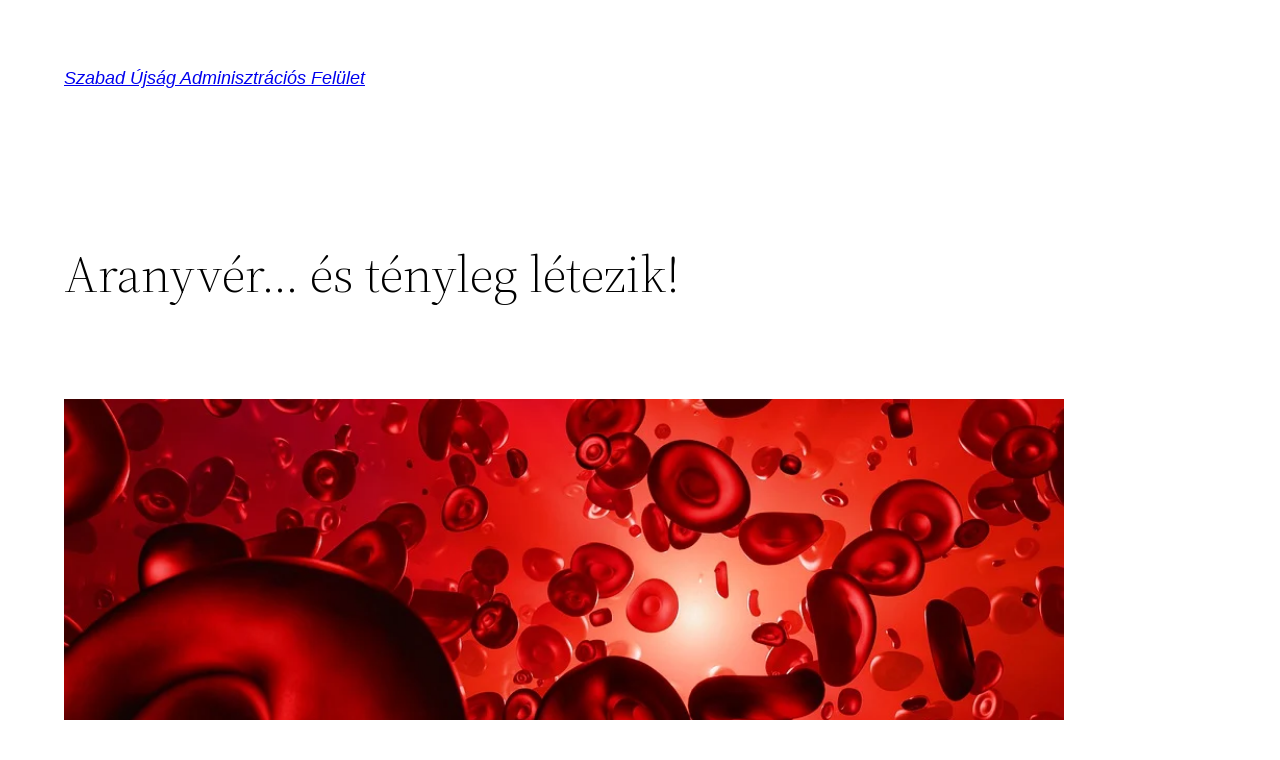

--- FILE ---
content_type: application/javascript
request_url: https://api.szabadujsag.sk/wp-content/plugins/fulltext-search/js/wpfts_frontend.js?ver=1.51.178
body_size: 1662
content:
;
jQuery(document).ready(function()
{
	// Add autocompleting to WPFTS Custom Search widgets
	jQuery('.search-form.wpfts_autocomplete').each(function(i, v)
	{
		var inp = jQuery('input[name="s"]', v);
		var widget_code = jQuery('input[name="wpfts_wdgt"]', v).val();

		jQuery(inp).autocomplete({
			source: function(request, response)
			{
				jQuery.ajax({
					method: 'post',
					url: document.wpfts_ajaxurl,
					dataType: "json",
					data: {
						action: 'wpfts_autocomplete',
						wpfts_wdgt: widget_code,
						sq: request.term
					},
					success: function(data) {
						response(data);
					}
				});
			},
			minLength: 1,
			delay: 300,
			select: function( event, ui ) {
				var t = jQuery('<textarea />').html(ui.item.label).text();
				// Remove <sup>
				t = t.replace(/<sup>[^<]*<\/sup>?/gm, '');
				
				// Remove all HTML tags
				t = t.replace(/<[^>]*>?/gm, '');
				
				inp.val(t);
				
				if ('link' in ui.item) {
					document.location.href = ui.item.link;
				}
				
				event.preventDefault();
				return false;
			},
			focus: function( event, ui ) {
				var t = jQuery('<textarea />').html(ui.item.label).text();
				// Remove <sup>
				t = t.replace(/<sup>[^<]*<\/sup>?/gm, '');
				
				// Remove all HTML tags
				t = t.replace(/<[^>]*>?/gm, '');				
				
				inp.val(t);
				event.preventDefault();
				return false;
			},
			create: function (event,ui) {
				jQuery(this).data('ui-autocomplete')._renderItem = function(ul, item)
				{
					var str = '<li><a>' + item.label + '</a></li>';
					return jQuery(str).appendTo(ul);
				};
			}
		});

	});

});
